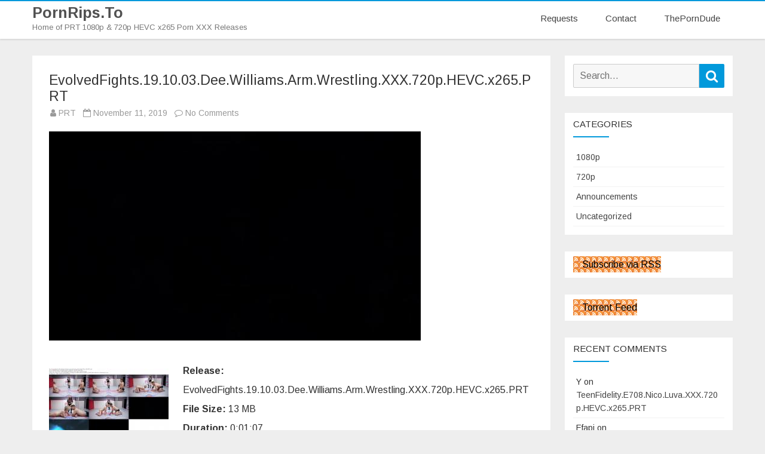

--- FILE ---
content_type: text/html; charset=UTF-8
request_url: https://pornrips.to/evolvedfights-19-10-03-dee-williams-arm-wrestling-xxx-720p-hevc-x265-prt/
body_size: 8465
content:
<!DOCTYPE html><html
lang=en-US><head><style>img.lazy{min-height:1px}</style><link
href=https://pornrips.to/wp-content/plugins/w3-total-cache/pub/js/lazyload.min.js as=script><meta
charset="UTF-8"><meta
name="viewport" content="width=device-width"><link rel=profile href="https://gmpg.org/xfn/11"><link
rel=pingback href=https://pornrips.to/xmlrpc.php><title>EvolvedFights.19.10.03.Dee.Williams.Arm.Wrestling.XXX.720p.HEVC.x265.PRT &#8211; PornRips.To</title><meta
name='robots' content='max-image-preview:large'><style>img:is([sizes="auto" i], [sizes^="auto," i]) { contain-intrinsic-size: 3000px 1500px }</style><link
rel=dns-prefetch href=//fonts.googleapis.com><link
href=https://fonts.gstatic.com crossorigin rel=preconnect><link
rel=alternate type=application/rss+xml title="PornRips.To &raquo; Feed" href=https://pornrips.to/feed/ ><link
rel=alternate type=application/rss+xml title="PornRips.To &raquo; Comments Feed" href=https://pornrips.to/comments/feed/ ><link
rel=alternate type=application/rss+xml title="PornRips.To &raquo; EvolvedFights.19.10.03.Dee.Williams.Arm.Wrestling.XXX.720p.HEVC.x265.PRT Comments Feed" href=https://pornrips.to/evolvedfights-19-10-03-dee-williams-arm-wrestling-xxx-720p-hevc-x265-prt/feed/ > <script type="4a6ee97ddcb4447992b8475a-text/javascript">/*<![CDATA[*/window._wpemojiSettings = {"baseUrl":"https:\/\/s.w.org\/images\/core\/emoji\/16.0.1\/72x72\/","ext":".png","svgUrl":"https:\/\/s.w.org\/images\/core\/emoji\/16.0.1\/svg\/","svgExt":".svg","source":{"concatemoji":"https:\/\/pornrips.to\/wp-includes\/js\/wp-emoji-release.min.js?ver=6.8.3"}};
/*! This file is auto-generated */
!function(s,n){var o,i,e;function c(e){try{var t={supportTests:e,timestamp:(new Date).valueOf()};sessionStorage.setItem(o,JSON.stringify(t))}catch(e){}}function p(e,t,n){e.clearRect(0,0,e.canvas.width,e.canvas.height),e.fillText(t,0,0);var t=new Uint32Array(e.getImageData(0,0,e.canvas.width,e.canvas.height).data),a=(e.clearRect(0,0,e.canvas.width,e.canvas.height),e.fillText(n,0,0),new Uint32Array(e.getImageData(0,0,e.canvas.width,e.canvas.height).data));return t.every(function(e,t){return e===a[t]})}function u(e,t){e.clearRect(0,0,e.canvas.width,e.canvas.height),e.fillText(t,0,0);for(var n=e.getImageData(16,16,1,1),a=0;a<n.data.length;a++)if(0!==n.data[a])return!1;return!0}function f(e,t,n,a){switch(t){case"flag":return n(e,"\ud83c\udff3\ufe0f\u200d\u26a7\ufe0f","\ud83c\udff3\ufe0f\u200b\u26a7\ufe0f")?!1:!n(e,"\ud83c\udde8\ud83c\uddf6","\ud83c\udde8\u200b\ud83c\uddf6")&&!n(e,"\ud83c\udff4\udb40\udc67\udb40\udc62\udb40\udc65\udb40\udc6e\udb40\udc67\udb40\udc7f","\ud83c\udff4\u200b\udb40\udc67\u200b\udb40\udc62\u200b\udb40\udc65\u200b\udb40\udc6e\u200b\udb40\udc67\u200b\udb40\udc7f");case"emoji":return!a(e,"\ud83e\udedf")}return!1}function g(e,t,n,a){var r="undefined"!=typeof WorkerGlobalScope&&self instanceof WorkerGlobalScope?new OffscreenCanvas(300,150):s.createElement("canvas"),o=r.getContext("2d",{willReadFrequently:!0}),i=(o.textBaseline="top",o.font="600 32px Arial",{});return e.forEach(function(e){i[e]=t(o,e,n,a)}),i}function t(e){var t=s.createElement("script");t.src=e,t.defer=!0,s.head.appendChild(t)}"undefined"!=typeof Promise&&(o="wpEmojiSettingsSupports",i=["flag","emoji"],n.supports={everything:!0,everythingExceptFlag:!0},e=new Promise(function(e){s.addEventListener("DOMContentLoaded",e,{once:!0})}),new Promise(function(t){var n=function(){try{var e=JSON.parse(sessionStorage.getItem(o));if("object"==typeof e&&"number"==typeof e.timestamp&&(new Date).valueOf()<e.timestamp+604800&&"object"==typeof e.supportTests)return e.supportTests}catch(e){}return null}();if(!n){if("undefined"!=typeof Worker&&"undefined"!=typeof OffscreenCanvas&&"undefined"!=typeof URL&&URL.createObjectURL&&"undefined"!=typeof Blob)try{var e="postMessage("+g.toString()+"("+[JSON.stringify(i),f.toString(),p.toString(),u.toString()].join(",")+"));",a=new Blob([e],{type:"text/javascript"}),r=new Worker(URL.createObjectURL(a),{name:"wpTestEmojiSupports"});return void(r.onmessage=function(e){c(n=e.data),r.terminate(),t(n)})}catch(e){}c(n=g(i,f,p,u))}t(n)}).then(function(e){for(var t in e)n.supports[t]=e[t],n.supports.everything=n.supports.everything&&n.supports[t],"flag"!==t&&(n.supports.everythingExceptFlag=n.supports.everythingExceptFlag&&n.supports[t]);n.supports.everythingExceptFlag=n.supports.everythingExceptFlag&&!n.supports.flag,n.DOMReady=!1,n.readyCallback=function(){n.DOMReady=!0}}).then(function(){return e}).then(function(){var e;n.supports.everything||(n.readyCallback(),(e=n.source||{}).concatemoji?t(e.concatemoji):e.wpemoji&&e.twemoji&&(t(e.twemoji),t(e.wpemoji)))}))}((window,document),window._wpemojiSettings);/*]]>*/</script> <style id=wp-emoji-styles-inline-css>img.wp-smiley, img.emoji {
		display: inline !important;
		border: none !important;
		box-shadow: none !important;
		height: 1em !important;
		width: 1em !important;
		margin: 0 0.07em !important;
		vertical-align: -0.1em !important;
		background: none !important;
		padding: 0 !important;
	}</style><link
rel=stylesheet href=https://pornrips.to/wp-content/cache/minify/61132.css media=all><style id=wptelegram_widget-blocks-0-inline-css>/*<![CDATA[*/:root {--wptelegram-widget-join-link-bg-color: #389ce9;--wptelegram-widget-join-link-color: #fff}/*]]>*/</style><link
rel=stylesheet href=https://pornrips.to/wp-content/cache/minify/d521c.css media=all><link
rel=stylesheet id=parfum-fonts-css href='https://fonts.googleapis.com/css?family=Arimo:400italic,700italic,400,700&#038;subset=latin,latin-ext' type=text/css media=all><link
rel=stylesheet href=https://pornrips.to/wp-content/cache/minify/eff71.css media=all><style id=parfum-style-inline-css>body.custom-font-enabled {font-family: 'Arimo', Arial, Verdana;}
	 .widget-title-tab:after {border-bottom-color:#0199DB;}    
	.site-header,
	.main-navigation .sub-menu,
	.comments-title {
		border-top-color:#0199DB;
	}
	.top-bar {
		background-color:#222222;
		color:#cacaca;
	}
	.top-bar a,
	.top-bar .fa-search{
		color: #cacaca;
	}
	a,
	a:hover,
	a:focus,
	.main-navigation li a:hover,
	.site-header h1 a:hover,
	.social-icon-wrapper a:hover,
	.sub-title a:hover,
	.entry-title a:hover,
	.entry-meta a:hover,
	.site-content .nav-single a:hover,
	.comment-content a:visited,
	.comments-area article header a:hover,
	a.comment-reply-link:hover,
	a.comment-edit-link:hover,
	.widget-area .widget a:hover,
	footer[role='contentinfo'] a:hover {
		color: #0199DB;
	}
	.theme-color,
	button,
	input[type='submit'],
	input[type='button'],
	input[type='reset'],
	.bypostauthor cite span,
	.wrapper-widget-area-footer .widget-title:after,
	.ir-arriba:hover,
	.currenttext,
	.paginacion a:hover,
	.sticky-excerpt-label,
	.sticky-excerpt-label-no-thumbnail,
	.read-more-link:hover  {
		background-color:#0199DB;
		color:#ffffff;
	}
	#wp-calendar a{
		font-weight:bold; color: #0199DB;
	}
	.page-numbers.current,
	.page-numbers:not(.dots):hover,
	.widget-area .widget a.tag-cloud-link:hover,
	.wrapper-widget-area-footer .tag-cloud-link:hover{
		background-color: #0199DB;
		color: #ffffff !important;
	}
	/* Gutenberg */
	.has-theme-color-color,
	.has-parfum-theme-color-color,
	a.has-theme-color-color:hover,
	a.has-parfum-theme-color-color:hover {
		color: #0199DB;
	}
	.has-theme-color-background-color,
	.has-parfum-theme-color-background-color {
		background-color: #0199DB;
	}</style><link
rel=stylesheet href=https://pornrips.to/wp-content/cache/minify/b66cf.css media=all><!--[if lt IE 9]><link
rel=stylesheet id=parfum-ie-css href='https://pornrips.to/wp-content/themes/parfum/css/ie.css?ver=20121010' type=text/css media=all>
<![endif]--> <script src=https://pornrips.to/wp-content/cache/minify/818c0.js type="4a6ee97ddcb4447992b8475a-text/javascript"></script> <link
rel=https://api.w.org/ href=https://pornrips.to/wp-json/ ><link
rel=alternate title=JSON type=application/json href=https://pornrips.to/wp-json/wp/v2/posts/84485><link
rel=EditURI type=application/rsd+xml title=RSD href=https://pornrips.to/xmlrpc.php?rsd><meta
name="generator" content="WordPress 6.8.3"><link
rel=canonical href=https://pornrips.to/evolvedfights-19-10-03-dee-williams-arm-wrestling-xxx-720p-hevc-x265-prt/ ><link
rel=shortlink href='https://pornrips.to/?p=84485'><link
rel=alternate title="oEmbed (JSON)" type=application/json+oembed href="https://pornrips.to/wp-json/oembed/1.0/embed?url=https%3A%2F%2Fpornrips.to%2Fevolvedfights-19-10-03-dee-williams-arm-wrestling-xxx-720p-hevc-x265-prt%2F"><link
rel=alternate title="oEmbed (XML)" type=text/xml+oembed href="https://pornrips.to/wp-json/oembed/1.0/embed?url=https%3A%2F%2Fpornrips.to%2Fevolvedfights-19-10-03-dee-williams-arm-wrestling-xxx-720p-hevc-x265-prt%2F&#038;format=xml"><meta
property="og:image" content="https://t36.pixhost.to/thumbs/210/126735187_cover.jpg"><meta
name="twitter:image" content="https://t36.pixhost.to/thumbs/210/126735187_cover.jpg"><style>.recentcomments a{display:inline !important;padding:0 !important;margin:0 !important;}</style><link
rel=icon href=https://pornrips.to/wp-content/uploads/2019/05/cropped-favicon-32x32.png sizes=32x32><link
rel=icon href=https://pornrips.to/wp-content/uploads/2019/05/cropped-favicon-192x192.png sizes=192x192><link
rel=apple-touch-icon href=https://pornrips.to/wp-content/uploads/2019/05/cropped-favicon-180x180.png><meta
name="msapplication-TileImage" content="https://pornrips.to/wp-content/uploads/2019/05/cropped-favicon-270x270.png"><style id=wp-custom-css>/* For Post Title */
#content .post .entry-title{
    font-size: 23px;
}</style></head><body
class="wp-singular post-template-default single single-post postid-84485 single-format-standard wp-embed-responsive wp-theme-parfum custom-font-enabled single-author"><div
id=page class="hfeed site"><header
id=masthead class=site-header role=banner><div
class=inner-wrap><div
class=header-inner-wrap><div
class=site-branding-wrapper><p
class=site-title><a
href=https://pornrips.to/ title=PornRips.To rel=home>PornRips.To</a></p><p
class=site-description>Home of PRT 1080p &amp; 720p HEVC x265 Porn XXX Releases</p></div><div
class=main-navigation-wrapper><nav
id=site-navigation class=main-navigation role=navigation>
<a
class=assistive-text href=#content title="Skip to content">Skip to content</a><div
class=menu-mainmenu-container><ul
id=menu-mainmenu class=nav-menu><li
id=menu-item-820371 class="menu-item menu-item-type-post_type menu-item-object-page menu-item-820371"><a
href=https://pornrips.to/requests/ >Requests</a></li>
<li
id=menu-item-520038 class="menu-item menu-item-type-post_type menu-item-object-page menu-item-520038"><a
href=https://pornrips.to/contact/ >Contact</a></li>
<li
id=menu-item-520037 class="menu-item menu-item-type-custom menu-item-object-custom menu-item-520037"><a
href=https://theporndude.com/ >ThePornDude</a></li></ul></div></nav></div></div></div><div
class=boton-menu-movil-sin-top-bar>
<i
class="fa fa-align-justify"></i> MENU</div><div
style=position:relative><div
id=menu-movil><div
class=search-form-movil><form
method=get id=searchform-movil action=https://pornrips.to/ >
<label
for=s class=assistive-text>Search</label>
<input
type=search class=txt-search-movil placeholder=Search... name=s id=sm>
<input
type=submit name=submit id=btn-search-movil value=Search></form></div><div
class=menu-movil-enlaces><div
class=menu-mainmenu-container><ul
id=menu-mainmenu-1 class=nav-menu><li
class="menu-item menu-item-type-post_type menu-item-object-page menu-item-820371"><a
href=https://pornrips.to/requests/ >Requests</a></li>
<li
class="menu-item menu-item-type-post_type menu-item-object-page menu-item-520038"><a
href=https://pornrips.to/contact/ >Contact</a></li>
<li
class="menu-item menu-item-type-custom menu-item-object-custom menu-item-520037"><a
href=https://theporndude.com/ >ThePornDude</a></li></ul></div></div></div></div></header><div
id=main><div
class=inner-wrap><div
class=content-sidebar-inner-wrap><div
id=primary class=site-content><div
id=content role=main><article
id=post-84485 class="post-84485 post type-post status-publish format-standard has-post-thumbnail hentry category-720p tag-evolvedfights"><header
class=entry-header><h1 class="entry-title">EvolvedFights.19.10.03.Dee.Williams.Arm.Wrestling.XXX.720p.HEVC.x265.PRT</h1><div
class=entry-info>
<span
class=author-in-full-posts><i
class="fa fa-user"></i> <span
class='author vcard'><a
class=fn rel=author href=https://pornrips.to/author/prt/ >PRT</a></span></span>
<span
class=date-in-full-posts>
&nbsp;&nbsp;<i
class="fa fa-calendar-o"></i> <time
class='entry-date published' datetime=2019-11-11T05:59:30+00:00>November 11, 2019</time> <time
class=updated style=display:none; datetime=2019-11-11T05:59:30+00:00>November 11, 2019</time>		</span>
<span
class=comments-in-full-posts>
&nbsp;&nbsp;<i
class="fa fa-comment-o"></i> <a
href=https://pornrips.to/evolvedfights-19-10-03-dee-williams-arm-wrestling-xxx-720p-hevc-x265-prt/#respond>No Comments<span
class=screen-reader-text> on EvolvedFights.19.10.03.Dee.Williams.Arm.Wrestling.XXX.720p.HEVC.x265.PRT</span></a>		</span></div></header><div
class=entry-content><p><a
href=https://pixhost.to/show/210/126735187_cover.jpg target=_blank rel="noopener noreferrer"><img
class=lazy decoding=async src="data:image/svg+xml,%3Csvg%20xmlns='http://www.w3.org/2000/svg'%20viewBox='0%200%201%201'%3E%3C/svg%3E" data-src=https://t36.pixhost.to/thumbs/210/126735187_cover.jpg></a></p><p><a
href=https://pixhost.to/show/210/126735216_evolvedfights-19-10-03-dee-williams-arm-wrestling-xxx-720p-hevc-x265-prt_s.jpg target=_blank rel="noopener noreferrer"><img
decoding=async class="alignleft lazy" src="data:image/svg+xml,%3Csvg%20xmlns='http://www.w3.org/2000/svg'%20viewBox='0%200%201%201'%3E%3C/svg%3E" data-src=https://t36.pixhost.to/thumbs/210/126735216_evolvedfights-19-10-03-dee-williams-arm-wrestling-xxx-720p-hevc-x265-prt_s.jpg></a><strong>Release:</strong> EvolvedFights.19.10.03.Dee.Williams.Arm.Wrestling.XXX.720p.HEVC.x265.PRT<br>
<strong>File Size:</strong> 13 MB<br>
<strong>Duration:</strong> 0:01:07</p><p><a
href=https://pornrips.to/torrents/EvolvedFights.19.10.03.Dee.Williams.Arm.Wrestling.XXX.720p.HEVC.x265.PRT.torrent><img
class=lazy decoding=async src="data:image/svg+xml,%3Csvg%20xmlns='http://www.w3.org/2000/svg'%20viewBox='0%200%201%201'%3E%3C/svg%3E" data-src=https://pornrips.to/static/torrent.png></a><br>
<a
href=https://k2s.cc/file/d6957338d2e6c target="_blank"" rel="noopener noreferrer"><img
class=lazy decoding=async src="data:image/svg+xml,%3Csvg%20xmlns='http://www.w3.org/2000/svg'%20viewBox='0%200%201%201'%3E%3C/svg%3E" data-src=https://pornrips.to/static/k2s.png></a></p><div
class="wp-block-wptelegram-widget-join-channel aligncenter">
<a
href=https://t.me/pornripschat class="components-button join-link is-large has-text has-icon" target=_blank rel="noopener noreferrer">
<svg
width=19px height=16px viewBox="0 0 19 16" role=img aria-hidden=true focusable=false>
<g>
<path
d="M0.465,6.638 L17.511,0.073 C18.078,-0.145 18.714,0.137 18.932,0.704 C19.009,0.903 19.026,1.121 18.981,1.33 L16.042,15.001 C15.896,15.679 15.228,16.111 14.549,15.965 C14.375,15.928 14.211,15.854 14.068,15.748 L8.223,11.443 C7.874,11.185 7.799,10.694 8.057,10.345 C8.082,10.311 8.109,10.279 8.139,10.249 L14.191,4.322 C14.315,4.201 14.317,4.002 14.195,3.878 C14.091,3.771 13.926,3.753 13.8,3.834 L5.602,9.138 C5.112,9.456 4.502,9.528 3.952,9.333 L0.486,8.112 C0.077,7.967 -0.138,7.519 0.007,7.11 C0.083,6.893 0.25,6.721 0.465,6.638 Z" ></path>
</g>
</svg>
Join us on Telegram!	</a></div></div><footer
class=entry-meta><div
class=entry-taxonomies-single>
<span
class=entry-meta-categories><span
class=term-icon><i
class="fa fa-folder-open"></i></span> <a
href=https://pornrips.to/category/720p/ rel=tag>720p</a>&nbsp;&nbsp;&nbsp;</span><span
class=entry-meta-tags><span
class=term-icon><i
class="fa fa-tags"></i></span> <a
href=https://pornrips.to/tag/evolvedfights/ rel=tag>EvolvedFights</a></span><div
style=float:right;></div></div></footer></article><div
id=comments class=comments-area><div
id=respond class=comment-respond><h3 id="reply-title" class="comment-reply-title">Leave a Reply <small><a
rel=nofollow id=cancel-comment-reply-link href=/evolvedfights-19-10-03-dee-williams-arm-wrestling-xxx-720p-hevc-x265-prt/#respond style=display:none;>Cancel reply</a></small></h3><form
action=https://pornrips.to/wp-comments-post.php method=post id=commentform class=comment-form><p
class=comment-notes><span
id=email-notes>Your email address will not be published.</span> <span
class=required-field-message>Required fields are marked <span
class=required>*</span></span></p><p
class=comment-form-comment><label
for=comment>Comment <span
class=required>*</span></label><textarea id=comment name=comment cols=45 rows=8 maxlength=65525 required=required></textarea></p><p
class=comment-form-author><label
for=author>Name <span
class=required>*</span></label> <input
id=author name=author type=text value size=30 maxlength=245 autocomplete=name required=required></p><p
class=comment-form-email><label
for=email>Email <span
class=required>*</span></label> <input
id=email name=email type=text value size=30 maxlength=100 aria-describedby=email-notes autocomplete=email required=required></p><p
class=comment-form-url><label
for=url>Website</label> <input
id=url name=url type=text value size=30 maxlength=200 autocomplete=url></p><p
class=comment-form-cookies-consent><input
id=wp-comment-cookies-consent name=wp-comment-cookies-consent type=checkbox value=yes> <label
for=wp-comment-cookies-consent>Save my name, email, and website in this browser for the next time I comment.</label></p><p
class=form-submit><input
name=submit type=submit id=submit class=submit value="Post Comment"> <input
type=hidden name=comment_post_ID value=84485 id=comment_post_ID>
<input
type=hidden name=comment_parent id=comment_parent value=0></p><p
style="display: none;"><input
type=hidden id=akismet_comment_nonce name=akismet_comment_nonce value=eba305f3b1></p><p
style="display: none !important;" class=akismet-fields-container data-prefix=ak_><label>&#916;<textarea name=ak_hp_textarea cols=45 rows=8 maxlength=100></textarea></label><input
type=hidden id=ak_js_1 name=ak_js value=169><script type="4a6ee97ddcb4447992b8475a-text/javascript">document.getElementById( "ak_js_1" ).setAttribute( "value", ( new Date() ).getTime() );</script></p></form></div></div></div></div><div
id=secondary class=widget-area role=complementary><aside
id=search-2 class="widget widget_search"><form
role=search method=get class=search-form action=https://pornrips.to/ >
<label>
<span
class=screen-reader-text>Search for:</span>
<input
type=search class=search-field placeholder=Search... value name=s title="Search for:">
</label>
<button
type=submit class=search-submit><span
class=screen-reader-text>Search</span></button></form></aside><aside
id=categories-2 class="widget widget_categories"><h3 class="widget-title"><span
class=widget-title-tab>Categories</span></h3><ul>
<li
class="cat-item cat-item-2"><a
href=https://pornrips.to/category/1080p/ >1080p</a>
</li>
<li
class="cat-item cat-item-3"><a
href=https://pornrips.to/category/720p/ >720p</a>
</li>
<li
class="cat-item cat-item-243"><a
href=https://pornrips.to/category/announcements/ >Announcements</a>
</li>
<li
class="cat-item cat-item-1"><a
href=https://pornrips.to/category/uncategorized/ >Uncategorized</a>
</li></ul></aside><aside
id=rssiconwidget-2 class="widget widget_rssiconwidget"><a
class=lazy href=https://pornrips.to/feed/ style="color: #000000; padding: 5px 0px 5px 15px; no-repeat 0 50%;" data-bg="url('https://pornrips.to/wp-content/plugins/rss-icon-widget/icons/feed-icon-10x10.png')">Subscribe via RSS</a></aside><aside
id=rssiconwidget-3 class="widget widget_rssiconwidget"><a
class=lazy href=https://pornrips.to/feed/torrents style="color: #000000; padding: 5px 0px 5px 15px; no-repeat 0 50%;" data-bg="url('https://pornrips.to/wp-content/plugins/rss-icon-widget/icons/feed-icon-10x10.png')">Torrent Feed</a></aside><aside
id=recent-comments-2 class="widget widget_recent_comments"><h3 class="widget-title"><span
class=widget-title-tab>Recent Comments</span></h3><ul
id=recentcomments><li
class=recentcomments><span
class=comment-author-link>Y</span> on <a
href=https://pornrips.to/teenfidelity-e708-nico-luva-xxx-720p-hevc-x265-prt/#comment-87435>TeenFidelity.E708.Nico.Luva.XXX.720p.HEVC.x265.PRT</a></li><li
class=recentcomments><span
class=comment-author-link>Efapi</span> on <a
href=https://pornrips.to/freakmobmedia-21-01-10-alycia-starr-and-virgo-peridot-whole-lotta-ass-xxx-1080p-hevc-x265-prt/#comment-87399>FreakMobMedia.21.01.10.Alycia.Starr.And.Virgo.Peridot.Whole.Lotta.Ass.XXX.1080p.HEVC.x265.PRT</a></li><li
class=recentcomments><span
class=comment-author-link>poiu</span> on <a
href=https://pornrips.to/sexmex-26-01-19-adry-blaze-xxx-1080p-hevc-x265-prt/#comment-87388>SexMex.26.01.19.Adry.Blaze.XXX.1080p.HEVC.x265.PRT</a></li><li
class=recentcomments><span
class=comment-author-link>SMK</span> on <a
href=https://pornrips.to/pornworld-26-01-20-baby-kxtten-xxx-720p-hevc-x265-prt/#comment-87385>PornWorld.26.01.20.Baby.Kxtten.XXX.720p.HEVC.x265.PRT</a></li><li
class=recentcomments><span
class=comment-author-link>JackSmoker</span> on <a
href=https://pornrips.to/pornworld-26-01-20-baby-kxtten-piss-version-xxx-720p-hevc-x265-prt/#comment-87383>PornWorld.26.01.20.Baby.Kxtten.Piss.Version.XXX.720p.HEVC.x265.PRT</a></li><li
class=recentcomments><span
class=comment-author-link>Edmar</span> on <a
href=https://pornrips.to/legalporno-25-10-08-miss-kaprizzz-xxx-1080p-hevc-x265-prt/#comment-87382>LegalPorno.25.10.08.Miss.Kaprizzz.XXX.1080p.HEVC.x265.PRT</a></li><li
class=recentcomments><span
class=comment-author-link>Y</span> on <a
href=https://pornrips.to/anilos-26-01-20-roxie-rae-scarlet-siren-xxx-720p-hevc-x265-prt/#comment-87379>Anilos.26.01.20.Roxie.Rae.Scarlet.Siren.XXX.720p.HEVC.x265.PRT</a></li><li
class=recentcomments><span
class=comment-author-link>Sam</span> on <a
href=https://pornrips.to/penthousegold-24-11-09-krystal-harper-xxx-1080p-hevc-x265-prt/#comment-87376>PenthouseGold.24.11.09.Krystal.Harper.XXX.1080p.HEVC.x265.PRT</a></li><li
class=recentcomments><span
class=comment-author-link>Nay Myo Aung</span> on <a
href=https://pornrips.to/metartx-26-01-20-vixi-rafi-love-affair-2-xxx-720p-hevc-x265-prt/#comment-87374>MetArtX.26.01.20.Vixi.Rafi.Love.Affair.2.XXX.720p.HEVC.x265.PRT</a></li><li
class=recentcomments><span
class=comment-author-link>Rio</span> on <a
href=https://pornrips.to/missax-25-04-06-rissa-may-i-dream-of-daddy-xxx-720p-hevc-x265-prt-2/#comment-87368>MissaX.25.04.06.Rissa.May.I.Dream.Of.Daddy.XXX.720p.HEVC.x265.PRT</a></li></ul></aside><aside
id=calendar-2 class="widget widget_calendar"><div
id=calendar_wrap class=calendar_wrap><table
id=wp-calendar class=wp-calendar-table><caption>January 2026</caption><thead><tr><th
scope=col aria-label=Monday>M</th><th
scope=col aria-label=Tuesday>T</th><th
scope=col aria-label=Wednesday>W</th><th
scope=col aria-label=Thursday>T</th><th
scope=col aria-label=Friday>F</th><th
scope=col aria-label=Saturday>S</th><th
scope=col aria-label=Sunday>S</th></tr></thead><tbody><tr><td
colspan=3 class=pad>&nbsp;</td><td><a
href=https://pornrips.to/2026/01/01/ aria-label="Posts published on January 1, 2026">1</a></td><td><a
href=https://pornrips.to/2026/01/02/ aria-label="Posts published on January 2, 2026">2</a></td><td><a
href=https://pornrips.to/2026/01/03/ aria-label="Posts published on January 3, 2026">3</a></td><td><a
href=https://pornrips.to/2026/01/04/ aria-label="Posts published on January 4, 2026">4</a></td></tr><tr><td><a
href=https://pornrips.to/2026/01/05/ aria-label="Posts published on January 5, 2026">5</a></td><td><a
href=https://pornrips.to/2026/01/06/ aria-label="Posts published on January 6, 2026">6</a></td><td><a
href=https://pornrips.to/2026/01/07/ aria-label="Posts published on January 7, 2026">7</a></td><td><a
href=https://pornrips.to/2026/01/08/ aria-label="Posts published on January 8, 2026">8</a></td><td><a
href=https://pornrips.to/2026/01/09/ aria-label="Posts published on January 9, 2026">9</a></td><td><a
href=https://pornrips.to/2026/01/10/ aria-label="Posts published on January 10, 2026">10</a></td><td><a
href=https://pornrips.to/2026/01/11/ aria-label="Posts published on January 11, 2026">11</a></td></tr><tr><td><a
href=https://pornrips.to/2026/01/12/ aria-label="Posts published on January 12, 2026">12</a></td><td><a
href=https://pornrips.to/2026/01/13/ aria-label="Posts published on January 13, 2026">13</a></td><td><a
href=https://pornrips.to/2026/01/14/ aria-label="Posts published on January 14, 2026">14</a></td><td><a
href=https://pornrips.to/2026/01/15/ aria-label="Posts published on January 15, 2026">15</a></td><td><a
href=https://pornrips.to/2026/01/16/ aria-label="Posts published on January 16, 2026">16</a></td><td><a
href=https://pornrips.to/2026/01/17/ aria-label="Posts published on January 17, 2026">17</a></td><td><a
href=https://pornrips.to/2026/01/18/ aria-label="Posts published on January 18, 2026">18</a></td></tr><tr><td><a
href=https://pornrips.to/2026/01/19/ aria-label="Posts published on January 19, 2026">19</a></td><td><a
href=https://pornrips.to/2026/01/20/ aria-label="Posts published on January 20, 2026">20</a></td><td
id=today>21</td><td>22</td><td>23</td><td>24</td><td>25</td></tr><tr><td>26</td><td>27</td><td>28</td><td>29</td><td>30</td><td>31</td><td
class=pad colspan=1>&nbsp;</td></tr></tbody></table><nav
aria-label="Previous and next months" class=wp-calendar-nav>
<span
class=wp-calendar-nav-prev><a
href=https://pornrips.to/2025/12/ >&laquo; Dec</a></span>
<span
class=pad>&nbsp;</span>
<span
class=wp-calendar-nav-next>&nbsp;</span></nav></div></aside><aside
id=recent-posts-2 class="widget widget_recent_entries"><h3 class="widget-title"><span
class=widget-title-tab>Recent Posts</span></h3><ul>
<li>
<a
href=https://pornrips.to/teenfidelity-e708-nico-luva-xxx-720p-hevc-x265-prt/ >TeenFidelity.E708.Nico.Luva.XXX.720p.HEVC.x265.PRT</a>
</li>
<li>
<a
href=https://pornrips.to/teenfidelity-e708-nico-luva-xxx-1080p-hevc-x265-prt/ >TeenFidelity.E708.Nico.Luva.XXX.1080p.HEVC.x265.PRT</a>
</li>
<li>
<a
href=https://pornrips.to/watch4beauty-26-01-20-layla-scarlett-alone-in-the-olive-grove-xxx-720p-hevc-x265-prt/ >Watch4Beauty.26.01.20.Layla.Scarlett.Alone.In.The.Olive.Grove.XXX.720p.HEVC.x265.PRT</a>
</li>
<li>
<a
href=https://pornrips.to/watch4beauty-26-01-20-layla-scarlett-alone-in-the-olive-grove-xxx-1080p-hevc-x265-prt/ >Watch4Beauty.26.01.20.Layla.Scarlett.Alone.In.The.Olive.Grove.XXX.1080p.HEVC.x265.PRT</a>
</li>
<li>
<a
href=https://pornrips.to/sexmex-26-01-19-adry-blaze-xxx-720p-hevc-x265-prt/ >SexMex.26.01.19.Adry.Blaze.XXX.720p.HEVC.x265.PRT</a>
</li>
<li>
<a
href=https://pornrips.to/sexmex-26-01-19-adry-blaze-xxx-1080p-hevc-x265-prt/ >SexMex.26.01.19.Adry.Blaze.XXX.1080p.HEVC.x265.PRT</a>
</li>
<li>
<a
href=https://pornrips.to/puretaboo-26-01-20-liv-revamped-xxx-720p-hevc-x265-prt/ >PureTaboo.26.01.20.Liv.Revamped.XXX.720p.HEVC.x265.PRT</a>
</li>
<li>
<a
href=https://pornrips.to/puretaboo-26-01-20-liv-revamped-xxx-1080p-hevc-x265-prt/ >PureTaboo.26.01.20.Liv.Revamped.XXX.1080p.HEVC.x265.PRT</a>
</li>
<li>
<a
href=https://pornrips.to/pornworld-26-01-20-baby-kxtten-piss-version-xxx-720p-hevc-x265-prt/ >PornWorld.26.01.20.Baby.Kxtten.Piss.Version.XXX.720p.HEVC.x265.PRT</a>
</li>
<li>
<a
href=https://pornrips.to/pornworld-26-01-20-baby-kxtten-xxx-720p-hevc-x265-prt/ >PornWorld.26.01.20.Baby.Kxtten.XXX.720p.HEVC.x265.PRT</a>
</li></ul></aside></div></div></div></div><footer
id=colophon class=site-footer role=contentinfo><div
class=inner-wrap><div
class=footer-inner-wrap><div
class=site-info><div
class=footer-text-left></div><div
class=footer-text-center></div><div
class=footer-text-right></div></div></div></div></footer><div
class=ir-arriba><i
class="fa fa-arrow-up"></i></div></div> <script type=speculationrules>{"prefetch":[{"source":"document","where":{"and":[{"href_matches":"\/*"},{"not":{"href_matches":["\/wp-*.php","\/wp-admin\/*","\/wp-content\/uploads\/*","\/wp-content\/*","\/wp-content\/plugins\/*","\/wp-content\/themes\/parfum\/*","\/*\\?(.+)"]}},{"not":{"selector_matches":"a[rel~=\"nofollow\"]"}},{"not":{"selector_matches":".no-prefetch, .no-prefetch a"}}]},"eagerness":"conservative"}]}</script> <script src=https://pornrips.to/wp-content/cache/minify/cd33d.js type="4a6ee97ddcb4447992b8475a-text/javascript"></script> <script id=fifu-json-ld-js-extra type="4a6ee97ddcb4447992b8475a-text/javascript">var fifuJsonLd = {"url":"https:\/\/t36.pixhost.to\/thumbs\/210\/126735187_cover.jpg"};</script> <script src=https://pornrips.to/wp-content/cache/minify/7cd55.js type="4a6ee97ddcb4447992b8475a-text/javascript"></script> <script defer src=https://pornrips.to/wp-content/cache/minify/45ffb.js type="4a6ee97ddcb4447992b8475a-text/javascript"></script> <script type="4a6ee97ddcb4447992b8475a-text/javascript">window.w3tc_lazyload=1,window.lazyLoadOptions={elements_selector:".lazy",callback_loaded:function(t){var e;try{e=new CustomEvent("w3tc_lazyload_loaded",{detail:{e:t}})}catch(a){(e=document.createEvent("CustomEvent")).initCustomEvent("w3tc_lazyload_loaded",!1,!1,{e:t})}window.dispatchEvent(e)}}</script><script async src=https://pornrips.to/wp-content/cache/minify/1615d.js type="4a6ee97ddcb4447992b8475a-text/javascript"></script> <script src="/cdn-cgi/scripts/7d0fa10a/cloudflare-static/rocket-loader.min.js" data-cf-settings="4a6ee97ddcb4447992b8475a-|49" defer></script><script defer src="https://static.cloudflareinsights.com/beacon.min.js/vcd15cbe7772f49c399c6a5babf22c1241717689176015" integrity="sha512-ZpsOmlRQV6y907TI0dKBHq9Md29nnaEIPlkf84rnaERnq6zvWvPUqr2ft8M1aS28oN72PdrCzSjY4U6VaAw1EQ==" data-cf-beacon='{"version":"2024.11.0","token":"2fc3f3850c764924bb6296fea1bb72eb","r":1,"server_timing":{"name":{"cfCacheStatus":true,"cfEdge":true,"cfExtPri":true,"cfL4":true,"cfOrigin":true,"cfSpeedBrain":true},"location_startswith":null}}' crossorigin="anonymous"></script>
</body></html>